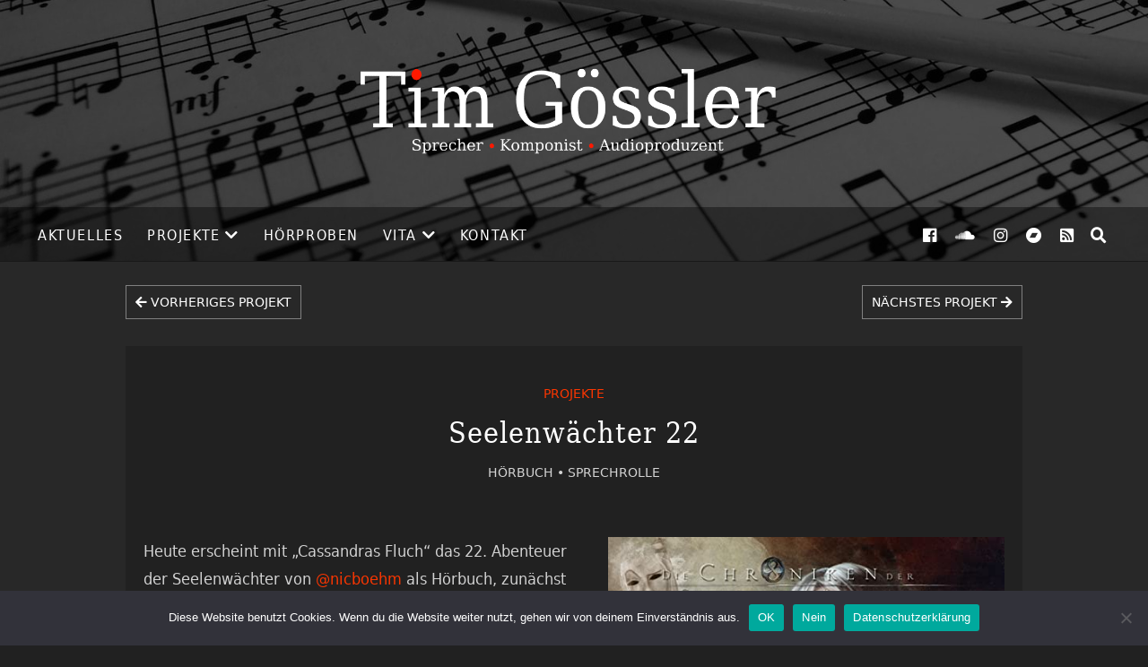

--- FILE ---
content_type: text/html; charset=UTF-8
request_url: https://tim-goessler.de/projekte/seelenwaechter-22/
body_size: 11772
content:
<!DOCTYPE html>
<html lang="de">
	<head>
		<meta charset="UTF-8">
		<meta http-equiv="X-UA-Compatible" content="IE=edge">
		<meta name="viewport" content="width=device-width, initial-scale=1.0">
		<meta name='robots' content='index, follow, max-image-preview:large, max-snippet:-1, max-video-preview:-1' />

	<!-- This site is optimized with the Yoast SEO plugin v26.6 - https://yoast.com/wordpress/plugins/seo/ -->
	<title>Seelenwächter 22 - Tim Gössler</title>
	<link rel="canonical" href="https://tim-goessler.de/projekte/seelenwaechter-22/" />
	<meta property="og:locale" content="de_DE" />
	<meta property="og:type" content="article" />
	<meta property="og:title" content="Seelenwächter 22 - Tim Gössler" />
	<meta property="og:description" content="Heute erscheint mit „Cassandras Fluch“ das 22. Abenteuer der Seelenwächter von @nicboehm als Hörbuch, zunächst exklusiv bei Audible. Für @lauschmedien waren @pia.liest_ , @hier_spricht_jan, @noie_pre und ich vor dem Mikrofon und sind schon sehr gespannt, wie euch der neuste Eintrag in die Chroniken gefällt! Wer die Reihe übrigens außerhalb von Audible hören möchte, kann die ersten Hörbücher auch im Stream finden. Und mit [&hellip;]" />
	<meta property="og:url" content="https://tim-goessler.de/projekte/seelenwaechter-22/" />
	<meta property="og:site_name" content="Tim Gössler" />
	<meta property="article:publisher" content="https://www.facebook.com/timgoessler.sprecher" />
	<meta property="article:modified_time" content="2023-01-01T16:00:27+00:00" />
	<meta property="og:image" content="https://tim-goessler.de/wp-content/uploads/2023/01/51sqH7OSQZL._SL500_.jpg" />
	<meta property="og:image:width" content="500" />
	<meta property="og:image:height" content="500" />
	<meta property="og:image:type" content="image/jpeg" />
	<meta name="twitter:card" content="summary_large_image" />
	<script type="application/ld+json" class="yoast-schema-graph">{"@context":"https://schema.org","@graph":[{"@type":"WebPage","@id":"https://tim-goessler.de/projekte/seelenwaechter-22/","url":"https://tim-goessler.de/projekte/seelenwaechter-22/","name":"Seelenwächter 22 - Tim Gössler","isPartOf":{"@id":"https://tim-goessler.de/#website"},"primaryImageOfPage":{"@id":"https://tim-goessler.de/projekte/seelenwaechter-22/#primaryimage"},"image":{"@id":"https://tim-goessler.de/projekte/seelenwaechter-22/#primaryimage"},"thumbnailUrl":"https://tim-goessler.de/wp-content/uploads/2023/01/51sqH7OSQZL._SL500_.jpg","datePublished":"2022-08-12T15:59:07+00:00","dateModified":"2023-01-01T16:00:27+00:00","breadcrumb":{"@id":"https://tim-goessler.de/projekte/seelenwaechter-22/#breadcrumb"},"inLanguage":"de","potentialAction":[{"@type":"ReadAction","target":["https://tim-goessler.de/projekte/seelenwaechter-22/"]}]},{"@type":"ImageObject","inLanguage":"de","@id":"https://tim-goessler.de/projekte/seelenwaechter-22/#primaryimage","url":"https://tim-goessler.de/wp-content/uploads/2023/01/51sqH7OSQZL._SL500_.jpg","contentUrl":"https://tim-goessler.de/wp-content/uploads/2023/01/51sqH7OSQZL._SL500_.jpg","width":500,"height":500},{"@type":"BreadcrumbList","@id":"https://tim-goessler.de/projekte/seelenwaechter-22/#breadcrumb","itemListElement":[{"@type":"ListItem","position":1,"name":"Start","item":"https://tim-goessler.de/"},{"@type":"ListItem","position":2,"name":"Projekte","item":"https://tim-goessler.de/projekte/"},{"@type":"ListItem","position":3,"name":"Seelenwächter 22"}]},{"@type":"WebSite","@id":"https://tim-goessler.de/#website","url":"https://tim-goessler.de/","name":"Tim Gössler","description":"Sprecher • Komponist • Sounddesigner","publisher":{"@id":"https://tim-goessler.de/#organization"},"potentialAction":[{"@type":"SearchAction","target":{"@type":"EntryPoint","urlTemplate":"https://tim-goessler.de/?s={search_term_string}"},"query-input":{"@type":"PropertyValueSpecification","valueRequired":true,"valueName":"search_term_string"}}],"inLanguage":"de"},{"@type":"Organization","@id":"https://tim-goessler.de/#organization","name":"Tim Gössler","url":"https://tim-goessler.de/","logo":{"@type":"ImageObject","inLanguage":"de","@id":"https://tim-goessler.de/#/schema/logo/image/","url":"https://tim-goessler.de/wp-content/uploads/2025/12/TimGoessler-Logo-Vektor2023-Hintergrundschwarz-scaled.png","contentUrl":"https://tim-goessler.de/wp-content/uploads/2025/12/TimGoessler-Logo-Vektor2023-Hintergrundschwarz-scaled.png","width":2560,"height":863,"caption":"Tim Gössler"},"image":{"@id":"https://tim-goessler.de/#/schema/logo/image/"},"sameAs":["https://www.facebook.com/timgoessler.sprecher","https://www.instagram.com/timgoessler/"]}]}</script>
	<!-- / Yoast SEO plugin. -->


<link rel="alternate" title="oEmbed (JSON)" type="application/json+oembed" href="https://tim-goessler.de/wp-json/oembed/1.0/embed?url=https%3A%2F%2Ftim-goessler.de%2Fprojekte%2Fseelenwaechter-22%2F" />
<link rel="alternate" title="oEmbed (XML)" type="text/xml+oembed" href="https://tim-goessler.de/wp-json/oembed/1.0/embed?url=https%3A%2F%2Ftim-goessler.de%2Fprojekte%2Fseelenwaechter-22%2F&#038;format=xml" />
<style id='wp-img-auto-sizes-contain-inline-css' type='text/css'>
img:is([sizes=auto i],[sizes^="auto," i]){contain-intrinsic-size:3000px 1500px}
/*# sourceURL=wp-img-auto-sizes-contain-inline-css */
</style>
<style id='wp-emoji-styles-inline-css' type='text/css'>

	img.wp-smiley, img.emoji {
		display: inline !important;
		border: none !important;
		box-shadow: none !important;
		height: 1em !important;
		width: 1em !important;
		margin: 0 0.07em !important;
		vertical-align: -0.1em !important;
		background: none !important;
		padding: 0 !important;
	}
/*# sourceURL=wp-emoji-styles-inline-css */
</style>
<style id='wp-block-library-inline-css' type='text/css'>
:root{--wp-block-synced-color:#7a00df;--wp-block-synced-color--rgb:122,0,223;--wp-bound-block-color:var(--wp-block-synced-color);--wp-editor-canvas-background:#ddd;--wp-admin-theme-color:#007cba;--wp-admin-theme-color--rgb:0,124,186;--wp-admin-theme-color-darker-10:#006ba1;--wp-admin-theme-color-darker-10--rgb:0,107,160.5;--wp-admin-theme-color-darker-20:#005a87;--wp-admin-theme-color-darker-20--rgb:0,90,135;--wp-admin-border-width-focus:2px}@media (min-resolution:192dpi){:root{--wp-admin-border-width-focus:1.5px}}.wp-element-button{cursor:pointer}:root .has-very-light-gray-background-color{background-color:#eee}:root .has-very-dark-gray-background-color{background-color:#313131}:root .has-very-light-gray-color{color:#eee}:root .has-very-dark-gray-color{color:#313131}:root .has-vivid-green-cyan-to-vivid-cyan-blue-gradient-background{background:linear-gradient(135deg,#00d084,#0693e3)}:root .has-purple-crush-gradient-background{background:linear-gradient(135deg,#34e2e4,#4721fb 50%,#ab1dfe)}:root .has-hazy-dawn-gradient-background{background:linear-gradient(135deg,#faaca8,#dad0ec)}:root .has-subdued-olive-gradient-background{background:linear-gradient(135deg,#fafae1,#67a671)}:root .has-atomic-cream-gradient-background{background:linear-gradient(135deg,#fdd79a,#004a59)}:root .has-nightshade-gradient-background{background:linear-gradient(135deg,#330968,#31cdcf)}:root .has-midnight-gradient-background{background:linear-gradient(135deg,#020381,#2874fc)}:root{--wp--preset--font-size--normal:16px;--wp--preset--font-size--huge:42px}.has-regular-font-size{font-size:1em}.has-larger-font-size{font-size:2.625em}.has-normal-font-size{font-size:var(--wp--preset--font-size--normal)}.has-huge-font-size{font-size:var(--wp--preset--font-size--huge)}.has-text-align-center{text-align:center}.has-text-align-left{text-align:left}.has-text-align-right{text-align:right}.has-fit-text{white-space:nowrap!important}#end-resizable-editor-section{display:none}.aligncenter{clear:both}.items-justified-left{justify-content:flex-start}.items-justified-center{justify-content:center}.items-justified-right{justify-content:flex-end}.items-justified-space-between{justify-content:space-between}.screen-reader-text{border:0;clip-path:inset(50%);height:1px;margin:-1px;overflow:hidden;padding:0;position:absolute;width:1px;word-wrap:normal!important}.screen-reader-text:focus{background-color:#ddd;clip-path:none;color:#444;display:block;font-size:1em;height:auto;left:5px;line-height:normal;padding:15px 23px 14px;text-decoration:none;top:5px;width:auto;z-index:100000}html :where(.has-border-color){border-style:solid}html :where([style*=border-top-color]){border-top-style:solid}html :where([style*=border-right-color]){border-right-style:solid}html :where([style*=border-bottom-color]){border-bottom-style:solid}html :where([style*=border-left-color]){border-left-style:solid}html :where([style*=border-width]){border-style:solid}html :where([style*=border-top-width]){border-top-style:solid}html :where([style*=border-right-width]){border-right-style:solid}html :where([style*=border-bottom-width]){border-bottom-style:solid}html :where([style*=border-left-width]){border-left-style:solid}html :where(img[class*=wp-image-]){height:auto;max-width:100%}:where(figure){margin:0 0 1em}html :where(.is-position-sticky){--wp-admin--admin-bar--position-offset:var(--wp-admin--admin-bar--height,0px)}@media screen and (max-width:600px){html :where(.is-position-sticky){--wp-admin--admin-bar--position-offset:0px}}

/*# sourceURL=wp-block-library-inline-css */
</style><style id='global-styles-inline-css' type='text/css'>
:root{--wp--preset--aspect-ratio--square: 1;--wp--preset--aspect-ratio--4-3: 4/3;--wp--preset--aspect-ratio--3-4: 3/4;--wp--preset--aspect-ratio--3-2: 3/2;--wp--preset--aspect-ratio--2-3: 2/3;--wp--preset--aspect-ratio--16-9: 16/9;--wp--preset--aspect-ratio--9-16: 9/16;--wp--preset--color--black: #000000;--wp--preset--color--cyan-bluish-gray: #abb8c3;--wp--preset--color--white: #ffffff;--wp--preset--color--pale-pink: #f78da7;--wp--preset--color--vivid-red: #cf2e2e;--wp--preset--color--luminous-vivid-orange: #ff6900;--wp--preset--color--luminous-vivid-amber: #fcb900;--wp--preset--color--light-green-cyan: #7bdcb5;--wp--preset--color--vivid-green-cyan: #00d084;--wp--preset--color--pale-cyan-blue: #8ed1fc;--wp--preset--color--vivid-cyan-blue: #0693e3;--wp--preset--color--vivid-purple: #9b51e0;--wp--preset--gradient--vivid-cyan-blue-to-vivid-purple: linear-gradient(135deg,rgb(6,147,227) 0%,rgb(155,81,224) 100%);--wp--preset--gradient--light-green-cyan-to-vivid-green-cyan: linear-gradient(135deg,rgb(122,220,180) 0%,rgb(0,208,130) 100%);--wp--preset--gradient--luminous-vivid-amber-to-luminous-vivid-orange: linear-gradient(135deg,rgb(252,185,0) 0%,rgb(255,105,0) 100%);--wp--preset--gradient--luminous-vivid-orange-to-vivid-red: linear-gradient(135deg,rgb(255,105,0) 0%,rgb(207,46,46) 100%);--wp--preset--gradient--very-light-gray-to-cyan-bluish-gray: linear-gradient(135deg,rgb(238,238,238) 0%,rgb(169,184,195) 100%);--wp--preset--gradient--cool-to-warm-spectrum: linear-gradient(135deg,rgb(74,234,220) 0%,rgb(151,120,209) 20%,rgb(207,42,186) 40%,rgb(238,44,130) 60%,rgb(251,105,98) 80%,rgb(254,248,76) 100%);--wp--preset--gradient--blush-light-purple: linear-gradient(135deg,rgb(255,206,236) 0%,rgb(152,150,240) 100%);--wp--preset--gradient--blush-bordeaux: linear-gradient(135deg,rgb(254,205,165) 0%,rgb(254,45,45) 50%,rgb(107,0,62) 100%);--wp--preset--gradient--luminous-dusk: linear-gradient(135deg,rgb(255,203,112) 0%,rgb(199,81,192) 50%,rgb(65,88,208) 100%);--wp--preset--gradient--pale-ocean: linear-gradient(135deg,rgb(255,245,203) 0%,rgb(182,227,212) 50%,rgb(51,167,181) 100%);--wp--preset--gradient--electric-grass: linear-gradient(135deg,rgb(202,248,128) 0%,rgb(113,206,126) 100%);--wp--preset--gradient--midnight: linear-gradient(135deg,rgb(2,3,129) 0%,rgb(40,116,252) 100%);--wp--preset--font-size--small: 13px;--wp--preset--font-size--medium: 20px;--wp--preset--font-size--large: 36px;--wp--preset--font-size--x-large: 42px;--wp--preset--spacing--20: 0.44rem;--wp--preset--spacing--30: 0.67rem;--wp--preset--spacing--40: 1rem;--wp--preset--spacing--50: 1.5rem;--wp--preset--spacing--60: 2.25rem;--wp--preset--spacing--70: 3.38rem;--wp--preset--spacing--80: 5.06rem;--wp--preset--shadow--natural: 6px 6px 9px rgba(0, 0, 0, 0.2);--wp--preset--shadow--deep: 12px 12px 50px rgba(0, 0, 0, 0.4);--wp--preset--shadow--sharp: 6px 6px 0px rgba(0, 0, 0, 0.2);--wp--preset--shadow--outlined: 6px 6px 0px -3px rgb(255, 255, 255), 6px 6px rgb(0, 0, 0);--wp--preset--shadow--crisp: 6px 6px 0px rgb(0, 0, 0);}:where(.is-layout-flex){gap: 0.5em;}:where(.is-layout-grid){gap: 0.5em;}body .is-layout-flex{display: flex;}.is-layout-flex{flex-wrap: wrap;align-items: center;}.is-layout-flex > :is(*, div){margin: 0;}body .is-layout-grid{display: grid;}.is-layout-grid > :is(*, div){margin: 0;}:where(.wp-block-columns.is-layout-flex){gap: 2em;}:where(.wp-block-columns.is-layout-grid){gap: 2em;}:where(.wp-block-post-template.is-layout-flex){gap: 1.25em;}:where(.wp-block-post-template.is-layout-grid){gap: 1.25em;}.has-black-color{color: var(--wp--preset--color--black) !important;}.has-cyan-bluish-gray-color{color: var(--wp--preset--color--cyan-bluish-gray) !important;}.has-white-color{color: var(--wp--preset--color--white) !important;}.has-pale-pink-color{color: var(--wp--preset--color--pale-pink) !important;}.has-vivid-red-color{color: var(--wp--preset--color--vivid-red) !important;}.has-luminous-vivid-orange-color{color: var(--wp--preset--color--luminous-vivid-orange) !important;}.has-luminous-vivid-amber-color{color: var(--wp--preset--color--luminous-vivid-amber) !important;}.has-light-green-cyan-color{color: var(--wp--preset--color--light-green-cyan) !important;}.has-vivid-green-cyan-color{color: var(--wp--preset--color--vivid-green-cyan) !important;}.has-pale-cyan-blue-color{color: var(--wp--preset--color--pale-cyan-blue) !important;}.has-vivid-cyan-blue-color{color: var(--wp--preset--color--vivid-cyan-blue) !important;}.has-vivid-purple-color{color: var(--wp--preset--color--vivid-purple) !important;}.has-black-background-color{background-color: var(--wp--preset--color--black) !important;}.has-cyan-bluish-gray-background-color{background-color: var(--wp--preset--color--cyan-bluish-gray) !important;}.has-white-background-color{background-color: var(--wp--preset--color--white) !important;}.has-pale-pink-background-color{background-color: var(--wp--preset--color--pale-pink) !important;}.has-vivid-red-background-color{background-color: var(--wp--preset--color--vivid-red) !important;}.has-luminous-vivid-orange-background-color{background-color: var(--wp--preset--color--luminous-vivid-orange) !important;}.has-luminous-vivid-amber-background-color{background-color: var(--wp--preset--color--luminous-vivid-amber) !important;}.has-light-green-cyan-background-color{background-color: var(--wp--preset--color--light-green-cyan) !important;}.has-vivid-green-cyan-background-color{background-color: var(--wp--preset--color--vivid-green-cyan) !important;}.has-pale-cyan-blue-background-color{background-color: var(--wp--preset--color--pale-cyan-blue) !important;}.has-vivid-cyan-blue-background-color{background-color: var(--wp--preset--color--vivid-cyan-blue) !important;}.has-vivid-purple-background-color{background-color: var(--wp--preset--color--vivid-purple) !important;}.has-black-border-color{border-color: var(--wp--preset--color--black) !important;}.has-cyan-bluish-gray-border-color{border-color: var(--wp--preset--color--cyan-bluish-gray) !important;}.has-white-border-color{border-color: var(--wp--preset--color--white) !important;}.has-pale-pink-border-color{border-color: var(--wp--preset--color--pale-pink) !important;}.has-vivid-red-border-color{border-color: var(--wp--preset--color--vivid-red) !important;}.has-luminous-vivid-orange-border-color{border-color: var(--wp--preset--color--luminous-vivid-orange) !important;}.has-luminous-vivid-amber-border-color{border-color: var(--wp--preset--color--luminous-vivid-amber) !important;}.has-light-green-cyan-border-color{border-color: var(--wp--preset--color--light-green-cyan) !important;}.has-vivid-green-cyan-border-color{border-color: var(--wp--preset--color--vivid-green-cyan) !important;}.has-pale-cyan-blue-border-color{border-color: var(--wp--preset--color--pale-cyan-blue) !important;}.has-vivid-cyan-blue-border-color{border-color: var(--wp--preset--color--vivid-cyan-blue) !important;}.has-vivid-purple-border-color{border-color: var(--wp--preset--color--vivid-purple) !important;}.has-vivid-cyan-blue-to-vivid-purple-gradient-background{background: var(--wp--preset--gradient--vivid-cyan-blue-to-vivid-purple) !important;}.has-light-green-cyan-to-vivid-green-cyan-gradient-background{background: var(--wp--preset--gradient--light-green-cyan-to-vivid-green-cyan) !important;}.has-luminous-vivid-amber-to-luminous-vivid-orange-gradient-background{background: var(--wp--preset--gradient--luminous-vivid-amber-to-luminous-vivid-orange) !important;}.has-luminous-vivid-orange-to-vivid-red-gradient-background{background: var(--wp--preset--gradient--luminous-vivid-orange-to-vivid-red) !important;}.has-very-light-gray-to-cyan-bluish-gray-gradient-background{background: var(--wp--preset--gradient--very-light-gray-to-cyan-bluish-gray) !important;}.has-cool-to-warm-spectrum-gradient-background{background: var(--wp--preset--gradient--cool-to-warm-spectrum) !important;}.has-blush-light-purple-gradient-background{background: var(--wp--preset--gradient--blush-light-purple) !important;}.has-blush-bordeaux-gradient-background{background: var(--wp--preset--gradient--blush-bordeaux) !important;}.has-luminous-dusk-gradient-background{background: var(--wp--preset--gradient--luminous-dusk) !important;}.has-pale-ocean-gradient-background{background: var(--wp--preset--gradient--pale-ocean) !important;}.has-electric-grass-gradient-background{background: var(--wp--preset--gradient--electric-grass) !important;}.has-midnight-gradient-background{background: var(--wp--preset--gradient--midnight) !important;}.has-small-font-size{font-size: var(--wp--preset--font-size--small) !important;}.has-medium-font-size{font-size: var(--wp--preset--font-size--medium) !important;}.has-large-font-size{font-size: var(--wp--preset--font-size--large) !important;}.has-x-large-font-size{font-size: var(--wp--preset--font-size--x-large) !important;}
/*# sourceURL=global-styles-inline-css */
</style>

<style id='classic-theme-styles-inline-css' type='text/css'>
/*! This file is auto-generated */
.wp-block-button__link{color:#fff;background-color:#32373c;border-radius:9999px;box-shadow:none;text-decoration:none;padding:calc(.667em + 2px) calc(1.333em + 2px);font-size:1.125em}.wp-block-file__button{background:#32373c;color:#fff;text-decoration:none}
/*# sourceURL=/wp-includes/css/classic-themes.min.css */
</style>
<link rel="stylesheet" href="https://tim-goessler.de/wp-content/cache/minify/4a704.css" media="all" />







<script type="text/javascript" id="cookie-notice-front-js-before">
/* <![CDATA[ */
var cnArgs = {"ajaxUrl":"https:\/\/tim-goessler.de\/wp-admin\/admin-ajax.php","nonce":"dfc1836802","hideEffect":"fade","position":"bottom","onScroll":false,"onScrollOffset":100,"onClick":true,"cookieName":"cookie_notice_accepted","cookieTime":86400,"cookieTimeRejected":86400,"globalCookie":false,"redirection":true,"cache":true,"revokeCookies":false,"revokeCookiesOpt":"automatic"};

//# sourceURL=cookie-notice-front-js-before
/* ]]> */
</script>
<script src="https://tim-goessler.de/wp-content/cache/minify/c1ebb.js"></script>











<link rel="https://api.w.org/" href="https://tim-goessler.de/wp-json/" /><link rel="EditURI" type="application/rsd+xml" title="RSD" href="https://tim-goessler.de/xmlrpc.php?rsd" />
<meta name="generator" content="WordPress 6.9" />
<link rel='shortlink' href='https://tim-goessler.de/?p=1645' />

<!-- Fancybox for WordPress v3.3.7 -->
<style type="text/css">
	.fancybox-slide--image .fancybox-content{background-color: #FFFFFF}div.fancybox-caption{display:none !important;}
	
	img.fancybox-image{border-width:10px;border-color:#FFFFFF;border-style:solid;}
	div.fancybox-bg{background-color:rgba(102,102,102,0.3);opacity:1 !important;}div.fancybox-content{border-color:#FFFFFF}
	div#fancybox-title{background-color:#FFFFFF}
	div.fancybox-content{background-color:#FFFFFF}
	div#fancybox-title-inside{color:#333333}
	
	
	
	div.fancybox-caption p.caption-title{display:inline-block}
	div.fancybox-caption p.caption-title{font-size:14px}
	div.fancybox-caption p.caption-title{color:#333333}
	div.fancybox-caption {color:#333333}div.fancybox-caption p.caption-title {background:#fff; width:auto;padding:10px 30px;}div.fancybox-content p.caption-title{color:#333333;margin: 0;padding: 5px 0;}
</style><script type="text/javascript">
	jQuery(function () {

		var mobileOnly = false;
		
		if (mobileOnly) {
			return;
		}

		jQuery.fn.getTitle = function () { // Copy the title of every IMG tag and add it to its parent A so that fancybox can show titles
			var arr = jQuery("a[data-fancybox]");jQuery.each(arr, function() {var title = jQuery(this).children("img").attr("title") || '';var figCaptionHtml = jQuery(this).next("figcaption").html() || '';var processedCaption = figCaptionHtml;if (figCaptionHtml.length && typeof DOMPurify === 'function') {processedCaption = DOMPurify.sanitize(figCaptionHtml, {USE_PROFILES: {html: true}});} else if (figCaptionHtml.length) {processedCaption = jQuery("<div>").text(figCaptionHtml).html();}var newTitle = title;if (processedCaption.length) {newTitle = title.length ? title + " " + processedCaption : processedCaption;}if (newTitle.length) {jQuery(this).attr("title", newTitle);}});		}

		// Supported file extensions

				var thumbnails = jQuery("a:has(img)").not(".nolightbox").not('.envira-gallery-link').not('.ngg-simplelightbox').filter(function () {
			return /\.(jpe?g|png|gif|mp4|webp|bmp|pdf)(\?[^/]*)*$/i.test(jQuery(this).attr('href'))
		});
		

		// Add data-type iframe for links that are not images or videos.
		var iframeLinks = jQuery('.fancyboxforwp').filter(function () {
			return !/\.(jpe?g|png|gif|mp4|webp|bmp|pdf)(\?[^/]*)*$/i.test(jQuery(this).attr('href'))
		}).filter(function () {
			return !/vimeo|youtube/i.test(jQuery(this).attr('href'))
		});
		iframeLinks.attr({"data-type": "iframe"}).getTitle();

				// Gallery All
		thumbnails.addClass("fancyboxforwp").attr("data-fancybox", "gallery").getTitle();
		iframeLinks.attr({"data-fancybox": "gallery"}).getTitle();

		// Gallery type NONE
		
		// Call fancybox and apply it on any link with a rel atribute that starts with "fancybox", with the options set on the admin panel
		jQuery("a.fancyboxforwp").fancyboxforwp({
			loop: false,
			smallBtn: false,
			zoomOpacity: "auto",
			animationEffect: "fade",
			animationDuration: 500,
			transitionEffect: "fade",
			transitionDuration: "300",
			overlayShow: true,
			overlayOpacity: "0.3",
			titleShow: true,
			titlePosition: "inside",
			keyboard: true,
			showCloseButton: false,
			arrows: true,
			clickContent:false,
			clickSlide: "close",
			mobile: {
				clickContent: function (current, event) {
					return current.type === "image" ? "toggleControls" : false;
				},
				clickSlide: function (current, event) {
					return current.type === "image" ? "close" : "close";
				},
			},
			wheel: false,
			toolbar: true,
			preventCaptionOverlap: true,
			onInit: function() { },			onDeactivate
	: function() { },		beforeClose: function() { },			afterShow: function(instance) { jQuery( ".fancybox-image" ).on("click", function( ){ ( instance.isScaledDown() ) ? instance.scaleToActual() : instance.scaleToFit() }) },				afterClose: function() { },					caption : function( instance, item ) {var title = "";if("undefined" != typeof jQuery(this).context ){var title = jQuery(this).context.title;} else { var title = ("undefined" != typeof jQuery(this).attr("title")) ? jQuery(this).attr("title") : false;}var caption = jQuery(this).data('caption') || '';if ( item.type === 'image' && title.length ) {caption = (caption.length ? caption + '<br />' : '') + '<p class="caption-title">'+jQuery("<div>").text(title).html()+'</p>' ;}if (typeof DOMPurify === "function" && caption.length) { return DOMPurify.sanitize(caption, {USE_PROFILES: {html: true}}); } else { return jQuery("<div>").text(caption).html(); }},
		afterLoad : function( instance, current ) {var captionContent = current.opts.caption || '';var sanitizedCaptionString = '';if (typeof DOMPurify === 'function' && captionContent.length) {sanitizedCaptionString = DOMPurify.sanitize(captionContent, {USE_PROFILES: {html: true}});} else if (captionContent.length) { sanitizedCaptionString = jQuery("<div>").text(captionContent).html();}if (sanitizedCaptionString.length) { current.$content.append(jQuery('<div class=\"fancybox-custom-caption inside-caption\" style=\" position: absolute;left:0;right:0;color:#000;margin:0 auto;bottom:0;text-align:center;background-color:#FFFFFF \"></div>').html(sanitizedCaptionString)); }},
			})
		;

			})
</script>
<!-- END Fancybox for WordPress -->
	</head>
	<body>

		<div class="site">
					<header class="header header-page">
			<div class="header_content">
								<a class="header_logo" href="https://tim-goessler.de/" title="Tim Gössler - Sprecher • Komponist • Sounddesigner">
					<img src="https://tim-goessler.de/wp-content/themes/timg/images/logo-500px.png" alt="Tim Gössler - Sprecher • Komponist • Sounddesigner" scrset="https://tim-goessler.de/wp-content/themes/timg/images/logo-500px.png 500w, https://tim-goessler.de/wp-content/themes/timg/images/logo-1000px.png 1000w">				</a>
								<nav class="mainnav">
					<button class="mainnav_toggle"><i class="fa fa-bars"></i> Menü</button>
							<ul class="mainnav_menu">
			<li id="menu-item-199" class="menu-item menu-item-type-custom menu-item-object-custom menu-item-home menu-item-199"><a href="https://tim-goessler.de/">Aktuelles</a></li>
<li id="menu-item-828" class="menu-item menu-item-type-post_type_archive menu-item-object-project menu-item-has-children menu-item-828"><a href="https://tim-goessler.de/projekte/">Projekte</a>
<ul class="sub-menu">
	<li id="menu-item-833" class="menu-item menu-item-type-taxonomy menu-item-object-projectcategory current-project-ancestor current-menu-parent current-project-parent menu-item-833"><a href="https://tim-goessler.de/projektkategorie/sprecher-und-schauspieler/">Sprecher &amp; Schauspieler</a></li>
	<li id="menu-item-829" class="menu-item menu-item-type-taxonomy menu-item-object-projectcategory menu-item-829"><a href="https://tim-goessler.de/projektkategorie/komponist-und-musiker/">Komponist &amp; Musiker</a></li>
	<li id="menu-item-831" class="menu-item menu-item-type-taxonomy menu-item-object-projectcategory menu-item-831"><a href="https://tim-goessler.de/projektkategorie/audioproduktion/">Audioproduzent</a></li>
</ul>
</li>
<li id="menu-item-820" class="menu-item menu-item-type-post_type menu-item-object-page menu-item-820"><a href="https://tim-goessler.de/hoerproben/">Hörproben</a></li>
<li id="menu-item-309" class="menu-item menu-item-type-post_type menu-item-object-page menu-item-has-children menu-item-309"><a href="https://tim-goessler.de/vita/">Vita</a>
<ul class="sub-menu">
	<li id="menu-item-870" class="menu-item menu-item-type-post_type menu-item-object-page menu-item-870"><a href="https://tim-goessler.de/vita/sprecher/">Sprecher &#038; Schauspieler</a></li>
	<li id="menu-item-869" class="menu-item menu-item-type-post_type menu-item-object-page menu-item-869"><a href="https://tim-goessler.de/vita/komponist/">Komponist &#038; Musiker</a></li>
	<li id="menu-item-871" class="menu-item menu-item-type-post_type menu-item-object-page menu-item-871"><a href="https://tim-goessler.de/vita/sounddesigner/">Audioproduzent</a></li>
</ul>
</li>
<li id="menu-item-305" class="menu-item menu-item-type-post_type menu-item-object-page menu-item-305"><a href="https://tim-goessler.de/kontakt/">Kontakt</a></li>
		</ul>
				<ul class="mainnav_sociallinks">
							<li><a href="https://www.facebook.com/Tim-Gössler-Komponist-Produzent-Sprecher-661080654056151/" class="facebook" target="_blank"><i class="fab fa-facebook"></i></a></li>
							<li><a href="https://soundcloud.com/tim-goessler" class="soundcloud" target="_blank"><i class="fab fa-soundcloud"></i></a></li>
							<li><a href="https://www.instagram.com/timgoessler/" class="instagram" target="_blank"><i class="fab fa-instagram"></i></a></li>
							<li><a href="https://timgoessler.bandcamp.com/" class="bandcamp" target="_blank"><i class="fab fa-bandcamp"></i></a></li>
							<li><a href="https://tim-goessler.de/feed/" class="rss" target="_blank"><i class="fa fa-rss-square"></i></a></li>
							
			<li class="mainnav_sociallinks-search"><button type="button" class="toggle_search" title="Search"><i class="fa fa-search"></i></button></li>
		</ul>
		<form role="search" method="get" id="searchform" action="https://tim-goessler.de/">
	<div>
		<label class="screen-reader-text" for="search">Suche:</label>
		<input type="search" value="" name="s" id="search" placeholder="Suchen…" />
		<input type="submit" id="searchsubmit" value="Suchen" />
		<button type="button" class="toggle_search" title="Suche"><i class="fa fa-times"></i></button>
	</div>
</form> 				</nav>
			</div>
					</header>
					<main class="content">
						<article class="single single_project">
			<aside>
							<nav class="prevnextnav prevnextnav-header prevnextnav-bottom">
									<a class="prevnextnav_prev" href="https://tim-goessler.de/projekte/fullmetal-alchemist-the-revenge-of-scar/" title="Fullmetal Alchemist - The Revenge of Scar">
												<span class="prevnextnav_prev prevnextnav_prev-text">
							<i class="fa fa-arrow-left"></i> <span class="prevnextnav_prev-text-span">Vorheriges Projekt</span>
													</span>
					</a>	
										<a class="prevnextnav_next" href="https://tim-goessler.de/projekte/memiana-6-hetzjagd/" title="Memiana 6 - Hetzjagd">
												<span class="prevnextnav_next-text">
							<span class="prevnextnav_next-text-span">Nächstes Projekt</span> <i class="fa fa-arrow-right"></i>						</span> 
					</a>
								</nav>
						</aside>
			<header class="single_header single_project-header">
							<ul class="breadcrumb breadcrumb_single">
									<li><a href="https://tim-goessler.de/projekte/" title="Projekte">Projekte</a></li>
								</ul>
							<h1 class="single_title single_project-title">Seelenwächter 22</h1>
							<ul class="single_project-standardcats">
									<li>
						<a href="https://tim-goessler.de/projekttyp/hoerbuch/" title="Hörbuch">
							Hörbuch • 						</a>
					</li>
										<li>
						<a href="https://tim-goessler.de/projekttyp/sprechrolle/" title="Sprechrolle">
							Sprechrolle						</a>
					</li>
								</ul>
						</header>

			<div class="single_content single_project-content">

				<div class="single_project-col single_project-col-first">
									<noscript>
				<img src="https://tim-goessler.de/wp-content/uploads/2023/01/51sqH7OSQZL._SL500_.jpg" data-srcset="https://tim-goessler.de/wp-content/uploads/2023/01/51sqH7OSQZL._SL500_.jpg 500w, https://tim-goessler.de/wp-content/uploads/2023/01/51sqH7OSQZL._SL500_-300x300.jpg 300w, https://tim-goessler.de/wp-content/uploads/2023/01/51sqH7OSQZL._SL500_-150x150.jpg 150w, https://tim-goessler.de/wp-content/uploads/2023/01/51sqH7OSQZL._SL500_-430x430.jpg 430w" data-sizes="(max-width: 500px) 100vw, 500px" alt="Seelenwächter 22 Cover" alt="Seelenwächter 22 Cover">
				</noscript>
							<figure class="single_project-image">
				<img class=" lazyload" data-src="https://tim-goessler.de/wp-content/uploads/2023/01/51sqH7OSQZL._SL500_.jpg" data-srcset="https://tim-goessler.de/wp-content/uploads/2023/01/51sqH7OSQZL._SL500_.jpg 500w, https://tim-goessler.de/wp-content/uploads/2023/01/51sqH7OSQZL._SL500_-300x300.jpg 300w, https://tim-goessler.de/wp-content/uploads/2023/01/51sqH7OSQZL._SL500_-150x150.jpg 150w, https://tim-goessler.de/wp-content/uploads/2023/01/51sqH7OSQZL._SL500_-430x430.jpg 430w" data-sizes="(max-width: 500px) 100vw, 500px" alt="Seelenwächter 22 Cover">
							</figure>
						<ul class="single_project-cats">
									<li>
						<a href="https://tim-goessler.de/projektkategorie/sprecher-und-schauspieler/" title="Sprecher &amp; Schauspieler">
							<i class="fas fa-microphone fa-fw projectcat-icon"></i> Sprecher &amp; Schauspieler						</a>
					</li>
								</ul>
			<div class="single_project-standardcats-wrapper"><span class="single_project-standardcats-title">Auftraggeber:</span> 			<ul class="single_project-standardcats">
									<li>
						<a href="https://tim-goessler.de/auftraggeber/lausch/" title="LAUSCH">
							LAUSCH						</a>
					</li>
								</ul>
			</div><div class="single_project-standardcats-wrapper"><span class="single_project-standardcats-title">Projektjahr:</span> 2022</div>				</div>

				<div class="single_project-col single_project-col-second">
					<p>Heute erscheint mit „Cassandras Fluch“ das 22. Abenteuer der Seelenwächter von <a class="x1i10hfl xjbqb8w x6umtig x1b1mbwd xaqea5y xav7gou x9f619 x1ypdohk xt0psk2 xe8uvvx xdj266r x11i5rnm xat24cr x1mh8g0r xexx8yu x4uap5 x18d9i69 xkhd6sd x16tdsg8 x1hl2dhg xggy1nq x1a2a7pz notranslate _a6hd" tabindex="0" role="link" href="https://www.instagram.com/nicboehm/">@nicboehm</a> als Hörbuch, zunächst exklusiv bei Audible. Für <a class="x1i10hfl xjbqb8w x6umtig x1b1mbwd xaqea5y xav7gou x9f619 x1ypdohk xt0psk2 xe8uvvx xdj266r x11i5rnm xat24cr x1mh8g0r xexx8yu x4uap5 x18d9i69 xkhd6sd x16tdsg8 x1hl2dhg xggy1nq x1a2a7pz notranslate _a6hd" tabindex="0" role="link" href="https://www.instagram.com/lauschmedien/">@lauschmedien</a> waren <a class="x1i10hfl xjbqb8w x6umtig x1b1mbwd xaqea5y xav7gou x9f619 x1ypdohk xt0psk2 xe8uvvx xdj266r x11i5rnm xat24cr x1mh8g0r xexx8yu x4uap5 x18d9i69 xkhd6sd x16tdsg8 x1hl2dhg xggy1nq x1a2a7pz notranslate _a6hd" tabindex="0" role="link" href="https://www.instagram.com/pia.liest_/">@pia.liest_</a> , <a class="x1i10hfl xjbqb8w x6umtig x1b1mbwd xaqea5y xav7gou x9f619 x1ypdohk xt0psk2 xe8uvvx xdj266r x11i5rnm xat24cr x1mh8g0r xexx8yu x4uap5 x18d9i69 xkhd6sd x16tdsg8 x1hl2dhg xggy1nq x1a2a7pz notranslate _a6hd" tabindex="0" role="link" href="https://www.instagram.com/hier_spricht_jan/">@hier_spricht_jan</a>, <a class="x1i10hfl xjbqb8w x6umtig x1b1mbwd xaqea5y xav7gou x9f619 x1ypdohk xt0psk2 xe8uvvx xdj266r x11i5rnm xat24cr x1mh8g0r xexx8yu x4uap5 x18d9i69 xkhd6sd x16tdsg8 x1hl2dhg xggy1nq x1a2a7pz notranslate _a6hd" tabindex="0" role="link" href="https://www.instagram.com/noie_pre/">@noie_pre</a> und ich vor dem Mikrofon und sind schon sehr gespannt, wie euch der neuste Eintrag in die Chroniken gefällt!</p>
<p>Wer die Reihe übrigens außerhalb von Audible hören möchte, kann die ersten Hörbücher auch im Stream finden. Und mit der Zeit kommen immer weitere hinzu ?</p>
				</div>

			</div>
			<aside>
							<nav class="prevnextnav prevnextnav-bottom">
									<a class="prevnextnav_prev" href="https://tim-goessler.de/projekte/fullmetal-alchemist-the-revenge-of-scar/" title="Fullmetal Alchemist - The Revenge of Scar">
										<noscript>
				<img src="https://tim-goessler.de/wp-content/uploads/2022/10/Platzhalter-Website-3-300x300.jpg" data-srcset="https://tim-goessler.de/wp-content/uploads/2022/10/Platzhalter-Website-3-300x300.jpg 300w, https://tim-goessler.de/wp-content/uploads/2022/10/Platzhalter-Website-3-1024x1024.jpg 1024w, https://tim-goessler.de/wp-content/uploads/2022/10/Platzhalter-Website-3-150x150.jpg 150w, https://tim-goessler.de/wp-content/uploads/2022/10/Platzhalter-Website-3-768x768.jpg 768w, https://tim-goessler.de/wp-content/uploads/2022/10/Platzhalter-Website-3-1536x1536.jpg 1536w, https://tim-goessler.de/wp-content/uploads/2022/10/Platzhalter-Website-3-430x430.jpg 430w, https://tim-goessler.de/wp-content/uploads/2022/10/Platzhalter-Website-3-800x800.jpg 800w, https://tim-goessler.de/wp-content/uploads/2022/10/Platzhalter-Website-3.jpg 2000w" data-sizes="(max-width: 300px) 100vw, 300px" alt="Platzhalter Website 3" alt="Platzhalter Website 3">
				</noscript>
							<figure class="prevnextnav_previmage">
				<img class=" lazyload" data-src="https://tim-goessler.de/wp-content/uploads/2022/10/Platzhalter-Website-3-300x300.jpg" data-srcset="https://tim-goessler.de/wp-content/uploads/2022/10/Platzhalter-Website-3-300x300.jpg 300w, https://tim-goessler.de/wp-content/uploads/2022/10/Platzhalter-Website-3-1024x1024.jpg 1024w, https://tim-goessler.de/wp-content/uploads/2022/10/Platzhalter-Website-3-150x150.jpg 150w, https://tim-goessler.de/wp-content/uploads/2022/10/Platzhalter-Website-3-768x768.jpg 768w, https://tim-goessler.de/wp-content/uploads/2022/10/Platzhalter-Website-3-1536x1536.jpg 1536w, https://tim-goessler.de/wp-content/uploads/2022/10/Platzhalter-Website-3-430x430.jpg 430w, https://tim-goessler.de/wp-content/uploads/2022/10/Platzhalter-Website-3-800x800.jpg 800w, https://tim-goessler.de/wp-content/uploads/2022/10/Platzhalter-Website-3.jpg 2000w" data-sizes="(max-width: 300px) 100vw, 300px" alt="Platzhalter Website 3">
							</figure>
									<span class="prevnextnav_prev prevnextnav_prev-text">
							<i class="fa fa-arrow-left"></i> <span class="prevnextnav_prev-text-span">Vorheriges Projekt</span>
															<br><strong> Fullmetal Alchemist - The Revenge of Scar</strong>
													</span>
					</a>	
										<a class="prevnextnav_next" href="https://tim-goessler.de/projekte/memiana-6-hetzjagd/" title="Memiana 6 - Hetzjagd">
										<noscript>
				<img src="https://tim-goessler.de/wp-content/uploads/2023/01/41zO4v7wO-L._SL500_-300x300.jpg" data-srcset="https://tim-goessler.de/wp-content/uploads/2023/01/41zO4v7wO-L._SL500_-300x300.jpg 300w, https://tim-goessler.de/wp-content/uploads/2023/01/41zO4v7wO-L._SL500_-150x150.jpg 150w, https://tim-goessler.de/wp-content/uploads/2023/01/41zO4v7wO-L._SL500_-430x430.jpg 430w, https://tim-goessler.de/wp-content/uploads/2023/01/41zO4v7wO-L._SL500_.jpg 500w" data-sizes="(max-width: 300px) 100vw, 300px" alt="Memiana 6 Cover" alt="Memiana 6 Cover">
				</noscript>
							<figure class="prevnextnav_nextimage">
				<img class=" lazyload" data-src="https://tim-goessler.de/wp-content/uploads/2023/01/41zO4v7wO-L._SL500_-300x300.jpg" data-srcset="https://tim-goessler.de/wp-content/uploads/2023/01/41zO4v7wO-L._SL500_-300x300.jpg 300w, https://tim-goessler.de/wp-content/uploads/2023/01/41zO4v7wO-L._SL500_-150x150.jpg 150w, https://tim-goessler.de/wp-content/uploads/2023/01/41zO4v7wO-L._SL500_-430x430.jpg 430w, https://tim-goessler.de/wp-content/uploads/2023/01/41zO4v7wO-L._SL500_.jpg 500w" data-sizes="(max-width: 300px) 100vw, 300px" alt="Memiana 6 Cover">
							</figure>
									<span class="prevnextnav_next-text">
							<span class="prevnextnav_next-text-span">Nächstes Projekt</span> <i class="fa fa-arrow-right"></i><br><strong> Memiana 6 - Hetzjagd</strong>
													</span> 
					</a>
								</nav>
						</aside>
		</article>
		</main>
<footer class="footer">
	<button id="backtop" title="Nach oben"><i class="fas fa-arrow-alt-circle-up"></i></button>
	
	<div class="footer_credit">Copyright ©2026 Tim Gössler | Alle Rechte vorbehalten. 		<nav class="footer_menu">
			<ul>
				<li id="menu-item-822" class="menu-item menu-item-type-post_type menu-item-object-page menu-item-822"><a href="https://tim-goessler.de/impressum/">Impressum</a></li>
<li id="menu-item-821" class="menu-item menu-item-type-post_type menu-item-object-page menu-item-privacy-policy menu-item-821"><a rel="privacy-policy" href="https://tim-goessler.de/datenschutz/">Datenschutz</a></li>
			</ul>
		</nav>
		</div>
</footer>
</div>
<script type="speculationrules">
{"prefetch":[{"source":"document","where":{"and":[{"href_matches":"/*"},{"not":{"href_matches":["/wp-*.php","/wp-admin/*","/wp-content/uploads/*","/wp-content/*","/wp-content/plugins/*","/wp-content/themes/timg/*","/*\\?(.+)"]}},{"not":{"selector_matches":"a[rel~=\"nofollow\"]"}},{"not":{"selector_matches":".no-prefetch, .no-prefetch a"}}]},"eagerness":"conservative"}]}
</script>

<script src="https://tim-goessler.de/wp-content/cache/minify/501dc.js"></script>

<script type="text/javascript" id="wp-i18n-js-after">
/* <![CDATA[ */
wp.i18n.setLocaleData( { 'text direction\u0004ltr': [ 'ltr' ] } );
//# sourceURL=wp-i18n-js-after
/* ]]> */
</script>
<script src="https://tim-goessler.de/wp-content/cache/minify/1f540.js"></script>

<script type="text/javascript" id="contact-form-7-js-translations">
/* <![CDATA[ */
( function( domain, translations ) {
	var localeData = translations.locale_data[ domain ] || translations.locale_data.messages;
	localeData[""].domain = domain;
	wp.i18n.setLocaleData( localeData, domain );
} )( "contact-form-7", {"translation-revision-date":"2025-10-26 03:28:49+0000","generator":"GlotPress\/4.0.3","domain":"messages","locale_data":{"messages":{"":{"domain":"messages","plural-forms":"nplurals=2; plural=n != 1;","lang":"de"},"This contact form is placed in the wrong place.":["Dieses Kontaktformular wurde an der falschen Stelle platziert."],"Error:":["Fehler:"]}},"comment":{"reference":"includes\/js\/index.js"}} );
//# sourceURL=contact-form-7-js-translations
/* ]]> */
</script>
<script type="text/javascript" id="contact-form-7-js-before">
/* <![CDATA[ */
var wpcf7 = {
    "api": {
        "root": "https:\/\/tim-goessler.de\/wp-json\/",
        "namespace": "contact-form-7\/v1"
    },
    "cached": 1
};
//# sourceURL=contact-form-7-js-before
/* ]]> */
</script>
<script src="https://tim-goessler.de/wp-content/cache/minify/b68ea.js"></script>

<script id="wp-emoji-settings" type="application/json">
{"baseUrl":"https://s.w.org/images/core/emoji/17.0.2/72x72/","ext":".png","svgUrl":"https://s.w.org/images/core/emoji/17.0.2/svg/","svgExt":".svg","source":{"concatemoji":"https://tim-goessler.de/wp-includes/js/wp-emoji-release.min.js?ver=6.9"}}
</script>
<script type="module">
/* <![CDATA[ */
/*! This file is auto-generated */
const a=JSON.parse(document.getElementById("wp-emoji-settings").textContent),o=(window._wpemojiSettings=a,"wpEmojiSettingsSupports"),s=["flag","emoji"];function i(e){try{var t={supportTests:e,timestamp:(new Date).valueOf()};sessionStorage.setItem(o,JSON.stringify(t))}catch(e){}}function c(e,t,n){e.clearRect(0,0,e.canvas.width,e.canvas.height),e.fillText(t,0,0);t=new Uint32Array(e.getImageData(0,0,e.canvas.width,e.canvas.height).data);e.clearRect(0,0,e.canvas.width,e.canvas.height),e.fillText(n,0,0);const a=new Uint32Array(e.getImageData(0,0,e.canvas.width,e.canvas.height).data);return t.every((e,t)=>e===a[t])}function p(e,t){e.clearRect(0,0,e.canvas.width,e.canvas.height),e.fillText(t,0,0);var n=e.getImageData(16,16,1,1);for(let e=0;e<n.data.length;e++)if(0!==n.data[e])return!1;return!0}function u(e,t,n,a){switch(t){case"flag":return n(e,"\ud83c\udff3\ufe0f\u200d\u26a7\ufe0f","\ud83c\udff3\ufe0f\u200b\u26a7\ufe0f")?!1:!n(e,"\ud83c\udde8\ud83c\uddf6","\ud83c\udde8\u200b\ud83c\uddf6")&&!n(e,"\ud83c\udff4\udb40\udc67\udb40\udc62\udb40\udc65\udb40\udc6e\udb40\udc67\udb40\udc7f","\ud83c\udff4\u200b\udb40\udc67\u200b\udb40\udc62\u200b\udb40\udc65\u200b\udb40\udc6e\u200b\udb40\udc67\u200b\udb40\udc7f");case"emoji":return!a(e,"\ud83e\u1fac8")}return!1}function f(e,t,n,a){let r;const o=(r="undefined"!=typeof WorkerGlobalScope&&self instanceof WorkerGlobalScope?new OffscreenCanvas(300,150):document.createElement("canvas")).getContext("2d",{willReadFrequently:!0}),s=(o.textBaseline="top",o.font="600 32px Arial",{});return e.forEach(e=>{s[e]=t(o,e,n,a)}),s}function r(e){var t=document.createElement("script");t.src=e,t.defer=!0,document.head.appendChild(t)}a.supports={everything:!0,everythingExceptFlag:!0},new Promise(t=>{let n=function(){try{var e=JSON.parse(sessionStorage.getItem(o));if("object"==typeof e&&"number"==typeof e.timestamp&&(new Date).valueOf()<e.timestamp+604800&&"object"==typeof e.supportTests)return e.supportTests}catch(e){}return null}();if(!n){if("undefined"!=typeof Worker&&"undefined"!=typeof OffscreenCanvas&&"undefined"!=typeof URL&&URL.createObjectURL&&"undefined"!=typeof Blob)try{var e="postMessage("+f.toString()+"("+[JSON.stringify(s),u.toString(),c.toString(),p.toString()].join(",")+"));",a=new Blob([e],{type:"text/javascript"});const r=new Worker(URL.createObjectURL(a),{name:"wpTestEmojiSupports"});return void(r.onmessage=e=>{i(n=e.data),r.terminate(),t(n)})}catch(e){}i(n=f(s,u,c,p))}t(n)}).then(e=>{for(const n in e)a.supports[n]=e[n],a.supports.everything=a.supports.everything&&a.supports[n],"flag"!==n&&(a.supports.everythingExceptFlag=a.supports.everythingExceptFlag&&a.supports[n]);var t;a.supports.everythingExceptFlag=a.supports.everythingExceptFlag&&!a.supports.flag,a.supports.everything||((t=a.source||{}).concatemoji?r(t.concatemoji):t.wpemoji&&t.twemoji&&(r(t.twemoji),r(t.wpemoji)))});
//# sourceURL=https://tim-goessler.de/wp-includes/js/wp-emoji-loader.min.js
/* ]]> */
</script>

		<!-- Cookie Notice plugin v2.5.11 by Hu-manity.co https://hu-manity.co/ -->
		<div id="cookie-notice" role="dialog" class="cookie-notice-hidden cookie-revoke-hidden cn-position-bottom" aria-label="Cookie Notice" style="background-color: rgba(50,50,58,1);"><div class="cookie-notice-container" style="color: #fff"><span id="cn-notice-text" class="cn-text-container">Diese Website benutzt Cookies. Wenn du die Website weiter nutzt, gehen wir von deinem Einverständnis aus.</span><span id="cn-notice-buttons" class="cn-buttons-container"><button id="cn-accept-cookie" data-cookie-set="accept" class="cn-set-cookie cn-button" aria-label="OK" style="background-color: #00a99d">OK</button><button id="cn-refuse-cookie" data-cookie-set="refuse" class="cn-set-cookie cn-button" aria-label="Nein" style="background-color: #00a99d">Nein</button><button data-link-url="https://tim-goessler.de/datenschutz/" data-link-target="_blank" id="cn-more-info" class="cn-more-info cn-button" aria-label="Datenschutzerklärung" style="background-color: #00a99d">Datenschutzerklärung</button></span><button type="button" id="cn-close-notice" data-cookie-set="accept" class="cn-close-icon" aria-label="Nein"></button></div>
			
		</div>
		<!-- / Cookie Notice plugin --></body>
</html>
<!--
Performance optimized by W3 Total Cache. Learn more: https://www.boldgrid.com/w3-total-cache/?utm_source=w3tc&utm_medium=footer_comment&utm_campaign=free_plugin

Page Caching using Disk: Enhanced 
Minified using Disk

Served from: tim-goessler.de @ 2026-01-26 03:44:43 by W3 Total Cache
-->